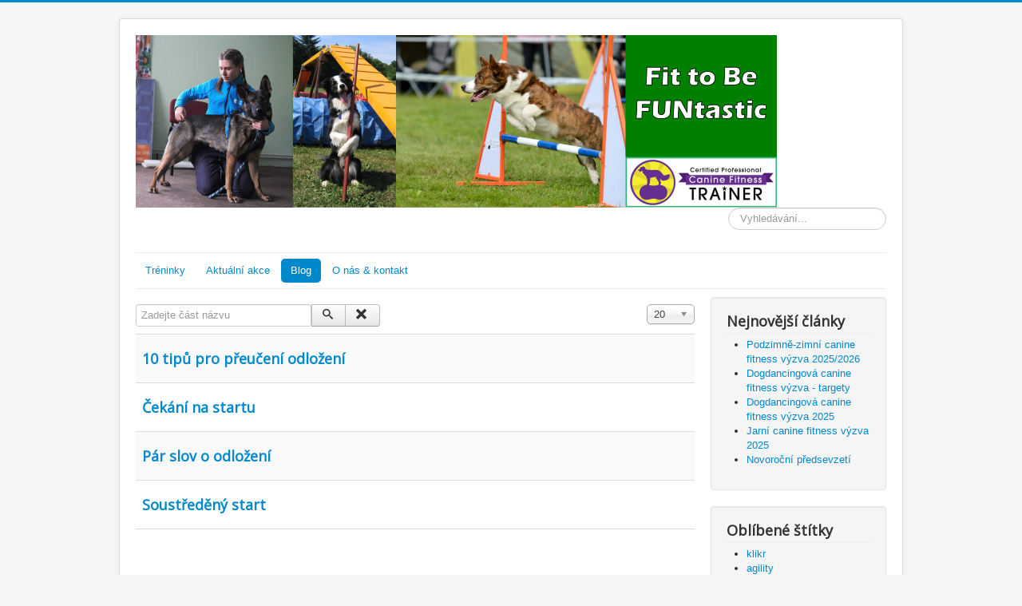

--- FILE ---
content_type: text/html; charset=utf-8
request_url: https://fittobefuntastic.eu/cs-cz/component/tags/tag/odlozeni
body_size: 3380
content:
<!DOCTYPE html>
<html lang="cs-cz" dir="ltr">
<head>
	<meta name="viewport" content="width=device-width, initial-scale=1.0" />
	<meta charset="utf-8" />
	<base href="https://fittobefuntastic.eu/cs-cz/component/tags/tag/odlozeni" />
	<meta name="keywords" content="trénink psů, dog training, dogdancing, agility, klikr trénink, clicker training, blog" />
	<meta name="description" content="Stránky věnované tréninku psů, agility, dogdancingu, canine fitness, klikr tréninku." />
	<meta name="generator" content="Joomla! - Open Source Content Management" />
	<title>Fit To Be FUNtastic -  odložení</title>
	<link href="/cs-cz/component/tags/tag/odlozeni?format=feed&amp;type=rss" rel="alternate" type="application/rss+xml" title="RSS 2.0" />
	<link href="/cs-cz/component/tags/tag/odlozeni?format=feed&amp;type=atom" rel="alternate" type="application/atom+xml" title="Atom 1.0" />
	<link href="/templates/protostar/favicon.ico" rel="shortcut icon" type="image/vnd.microsoft.icon" />
	<link href="https://fittobefuntastic.eu/cs-cz/component/search/?id=9:odlozeni&amp;format=opensearch" rel="search" title="Hledat Fit To Be FUNtastic" type="application/opensearchdescription+xml" />
	<link href="/media/jui/css/chosen.css?9e97e8ce851de9788db82579406cb7c1" rel="stylesheet" />
	<link href="/templates/protostar/css/template.css?9e97e8ce851de9788db82579406cb7c1" rel="stylesheet" />
	<link href="https://fonts.googleapis.com/css?family=Open+Sans" rel="stylesheet" />
	<style>

	h1, h2, h3, h4, h5, h6, .site-title {
		font-family: 'Open Sans', sans-serif;
	}
	body.site {
		border-top: 3px solid #0088cc;
		background-color: #f4f6f7;
	}
	a {
		color: #0088cc;
	}
	.nav-list > .active > a,
	.nav-list > .active > a:hover,
	.dropdown-menu li > a:hover,
	.dropdown-menu .active > a,
	.dropdown-menu .active > a:hover,
	.nav-pills > .active > a,
	.nav-pills > .active > a:hover,
	.btn-primary {
		background: #0088cc;
	}div.mod_search93 input[type="search"]{ width:auto; }
	</style>
	<script type="application/json" class="joomla-script-options new">{"csrf.token":"d86f30f967b685e471840da0f737ac17","system.paths":{"root":"","base":""}}</script>
	<script src="/media/system/js/core.js?9e97e8ce851de9788db82579406cb7c1"></script>
	<script src="/media/jui/js/jquery.min.js?9e97e8ce851de9788db82579406cb7c1"></script>
	<script src="/media/jui/js/jquery-noconflict.js?9e97e8ce851de9788db82579406cb7c1"></script>
	<script src="/media/jui/js/jquery-migrate.min.js?9e97e8ce851de9788db82579406cb7c1"></script>
	<script src="/media/jui/js/chosen.jquery.min.js?9e97e8ce851de9788db82579406cb7c1"></script>
	<script src="/media/jui/js/bootstrap.min.js?9e97e8ce851de9788db82579406cb7c1"></script>
	<script src="/templates/protostar/js/template.js?9e97e8ce851de9788db82579406cb7c1"></script>
	<!--[if lt IE 9]><script src="/media/jui/js/html5.js?9e97e8ce851de9788db82579406cb7c1"></script><![endif]-->
	<!--[if lt IE 9]><script src="/media/system/js/html5fallback.js?9e97e8ce851de9788db82579406cb7c1"></script><![endif]-->
	<script>

	jQuery(function ($) {
		initChosen();
		$("body").on("subform-row-add", initChosen);

		function initChosen(event, container)
		{
			container = container || document;
			$(container).find("select").chosen({"disable_search_threshold":10,"search_contains":true,"allow_single_deselect":true,"placeholder_text_multiple":"Zadejte nebo vyberte n\u011bkter\u00e9 mo\u017enosti","placeholder_text_single":"Vyberte mo\u017enost","no_results_text":"Nejsou odpov\u00eddaj\u00edc\u00ed v\u00fdsledky"});
		}
	});
	
		var resetFilter = function() {
		document.getElementById('filter-search').value = '';
	}

	</script>

</head>
<body class="site com_tags view-tag no-layout no-task">
	<!-- Body -->
	<div class="body" id="top">
		<div class="container">
			<!-- Header -->
			<header class="header" role="banner">
				<div class="header-inner clearfix">
					<a class="brand pull-left" href="/">
						<img src="https://fittobefuntastic.eu/images/headers/hlavicka_02.png" alt="Fit To Be FUNtastic" />											</a>
					<div class="header-search pull-right">
						<div class="search mod_search93">
	<form action="/cs-cz/component/tags/" method="post" class="form-inline" role="search">
		<label for="mod-search-searchword93" class="element-invisible">Vyhledávání...</label> <input name="searchword" id="mod-search-searchword93" maxlength="200"  class="inputbox search-query input-medium" type="search" size="20" placeholder="Vyhledávání..." />		<input type="hidden" name="task" value="search" />
		<input type="hidden" name="option" value="com_search" />
		<input type="hidden" name="Itemid" value="" />
	</form>
</div>

					</div>
				</div>
			</header>
							<nav class="navigation" role="navigation">
					<div class="navbar pull-left">
						<a class="btn btn-navbar collapsed" data-toggle="collapse" data-target=".nav-collapse">
							<span class="element-invisible">Přepnout navigaci</span>
							<span class="icon-bar"></span>
							<span class="icon-bar"></span>
							<span class="icon-bar"></span>
						</a>
					</div>
					<div class="nav-collapse">
						<ul class="nav menu nav-pills mod-list">
<li class="item-110"><a href="/cs-cz/treninky" >Tréninky</a></li><li class="item-114"><a href="/cs-cz/aktualni-akce" >Aktuální akce</a></li><li class="item-101 default current active deeper parent"><a href="/cs-cz/" >Blog</a><ul class="nav-child unstyled small"><li class="item-108"><a href="/cs-cz/homepage/agility" >Agility</a></li><li class="item-112"><a href="/cs-cz/homepage/clicker" >Clicker</a></li><li class="item-113"><a href="/cs-cz/homepage/dogdancing" >Dogdancing</a></li><li class="item-109"><a href="/cs-cz/homepage/fitness" >Fitness</a></li><li class="item-116"><a href="/cs-cz/homepage/vsehochut" >Všehochuť</a></li></ul></li><li class="item-111"><a href="/cs-cz/o-nas" >O nás &amp; kontakt</a></li></ul>

					</div>
				</nav>
						
			<div class="row-fluid">
								<main id="content" role="main" class="span9">
					<!-- Begin Content -->
					
					<div id="system-message-container">
	</div>

					<div class="tag-category">
												<form action="https://fittobefuntastic.eu/cs-cz/component/tags/tag/odlozeni" method="post" name="adminForm" id="adminForm" class="form-inline">
			<fieldset class="filters btn-toolbar">
							<div class="btn-group">
					<label class="filter-search-lbl element-invisible" for="filter-search">
						Zadejte část názvu&#160;					</label>
					<input type="text" name="filter-search" id="filter-search" value="" class="inputbox" onchange="document.adminForm.submit();" title="Uveďte text, který bude hledán v titulku." placeholder="Zadejte část názvu" />
					<button type="button" name="filter-search-button" title="Hledat" onclick="document.adminForm.submit();" class="btn">
						<span class="icon-search"></span>
					</button>
					<button type="reset" name="filter-clear-button" title="Smazání" class="btn" onclick="resetFilter(); document.adminForm.submit();">
						<span class="icon-remove"></span>
					</button>
				</div>
										<div class="btn-group pull-right">
					<label for="limit" class="element-invisible">
						Zobrazit					</label>
					<select id="limit" name="limit" class="inputbox input-mini" size="1" onchange="this.form.submit()">
	<option value="5">5</option>
	<option value="10">10</option>
	<option value="15">15</option>
	<option value="20" selected="selected">20</option>
	<option value="25">25</option>
	<option value="30">30</option>
	<option value="50">50</option>
	<option value="100">100</option>
	<option value="0">V&scaron;e</option>
</select>
				</div>
						<input type="hidden" name="filter_order" value="" />
			<input type="hidden" name="filter_order_Dir" value="" />
			<input type="hidden" name="limitstart" value="" />
			<input type="hidden" name="task" value="" />
			<div class="clearfix"></div>
		</fieldset>
				<ul class="category list-striped" itemscope itemtype="http://schema.org/ItemList">
												<li class="cat-list-row0 clearfix" itemprop="itemListElement" itemscope itemtype="https://schema.org/ListItem">
													<h3 itemprop="name">
						<a href="/cs-cz/homepage/agility/133-10-tipu-pro-preuceni-odlozeni" itemprop="url">
							10 tipů pro přeučení odložení						</a>
					</h3>
																												</li>
												<li class="cat-list-row1 clearfix" itemprop="itemListElement" itemscope itemtype="https://schema.org/ListItem">
													<h3 itemprop="name">
						<a href="/cs-cz/homepage/agility/39-cekani-na-startu" itemprop="url">
							Čekání na startu						</a>
					</h3>
																												</li>
												<li class="cat-list-row0 clearfix" itemprop="itemListElement" itemscope itemtype="https://schema.org/ListItem">
													<h3 itemprop="name">
						<a href="/cs-cz/homepage/agility/17-par-slov-o-odlozeni" itemprop="url">
							Pár slov o odložení						</a>
					</h3>
																												</li>
												<li class="cat-list-row1 clearfix" itemprop="itemListElement" itemscope itemtype="https://schema.org/ListItem">
													<h3 itemprop="name">
						<a href="/cs-cz/homepage/agility/169-soustredeny-start" itemprop="url">
							Soustředěný start						</a>
					</h3>
																												</li>
					</ul>
	</form>
	</div>

					<div class="clearfix"></div>
					
					<!-- End Content -->
				</main>
									<div id="aside" class="span3">
						<!-- Begin Right Sidebar -->
						<div class="well "><h3 class="page-header">Nejnovější články</h3><ul class="latestnews mod-list">
	<li itemscope itemtype="https://schema.org/Article">
		<a href="/cs-cz/aktualni-akce/296-podzimne-zimni-canine-fitness-vyzva-2025-2026" itemprop="url">
			<span itemprop="name">
				Podzimně-zimní canine fitness výzva 2025/2026			</span>
		</a>
	</li>
	<li itemscope itemtype="https://schema.org/Article">
		<a href="/cs-cz/homepage/fitness/295-dogdancingova-canine-fitness-vyzva-targety" itemprop="url">
			<span itemprop="name">
				Dogdancingová canine fitness výzva - targety			</span>
		</a>
	</li>
	<li itemscope itemtype="https://schema.org/Article">
		<a href="/cs-cz/aktualni-akce/294-dogdancingova-canine-fitness-vyzva-2025" itemprop="url">
			<span itemprop="name">
				Dogdancingová canine fitness výzva 2025			</span>
		</a>
	</li>
	<li itemscope itemtype="https://schema.org/Article">
		<a href="/cs-cz/aktualni-akce/293-jarni-canine-fitness-vyzva-2025" itemprop="url">
			<span itemprop="name">
				Jarní canine fitness výzva 2025			</span>
		</a>
	</li>
	<li itemscope itemtype="https://schema.org/Article">
		<a href="/cs-cz/homepage/vsehochut/291-novorocni-predsevzeti" itemprop="url">
			<span itemprop="name">
				Novoroční předsevzetí			</span>
		</a>
	</li>
</ul>
</div><div class="well "><h3 class="page-header">Oblíbené štítky</h3><div class="tagspopular">
	<ul>
		<li>
		<a href="/cs-cz/component/tags/tag/klikr">
			klikr</a>
			</li>
		<li>
		<a href="/cs-cz/component/tags/tag/agility">
			agility</a>
			</li>
		<li>
		<a href="/cs-cz/component/tags/tag/dogdancing">
			dogdancing</a>
			</li>
		<li>
		<a href="/cs-cz/component/tags/tag/seminar">
			seminář</a>
			</li>
		<li>
		<a href="/cs-cz/component/tags/tag/gabrielle-harris">
			Gabrielle Harris</a>
			</li>
		</ul>
</div>
</div>
						<!-- End Right Sidebar -->
					</div>
							</div>
		</div>
	</div>
	<!-- Footer -->
	<footer class="footer" role="contentinfo">
		<div class="container">
			<hr />
			
			<p class="pull-right">
				<a href="#top" id="back-top">
					Nahoru				</a>
			</p>
			<p>
				&copy; 2026 Fit To Be FUNtastic			</p>
		</div>
	</footer>
	
</body>
</html>
